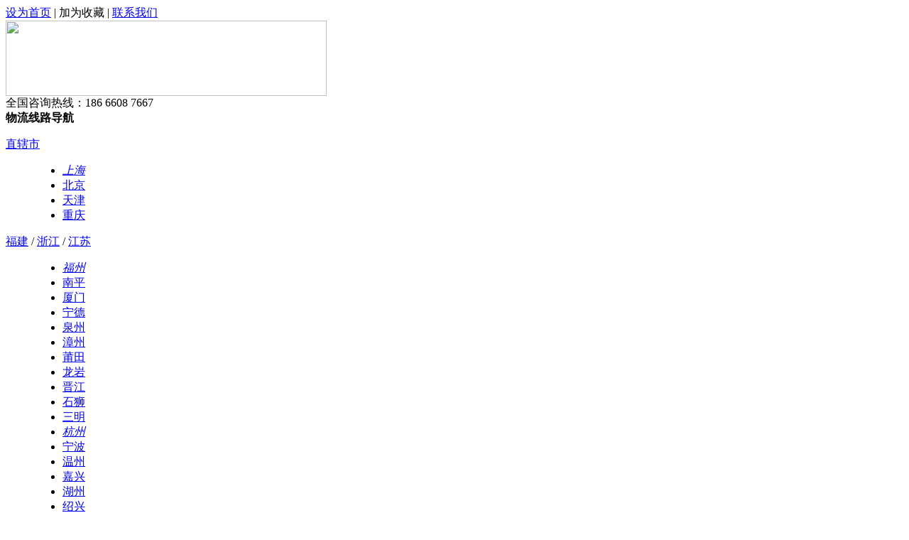

--- FILE ---
content_type: text/html; charset=utf-8
request_url: https://shj56.com/index.php?catid=162
body_size: 15188
content:
<!DOCTYPE html PUBLIC "-//W3C//DTD XHTML 1.0 Transitional//EN" "http://www.w3.org/TR/xhtml1/DTD/xhtml1-transitional.dtd">
<html xmlns="http://www.w3.org/1999/xhtml">
<head>
<title>淮南 - 安徽 - 物流线路导航 - 广州市顺佳物流有限公司</title>
<meta name="keywords" content="淮南 - 安徽 - 物流线路导航 - ,广州物流公司、广州物流、广州货运、广州货运公司、广州市物流、广州市货运、广州市物流公司、广州市货运公司、珠三角物流、珠三角货运、珠三角物流公司、珠三角货运公司、珠三角运输、珠三角运输公司、珠三角配送、广州物流公司官网、广州货物运输、广州货物运输公司、广州物流平台、广州货运平台、广州物流公司平台、广州货运公司平台、广州市物流电话、广州市物流公司电话、广州市货运电话、广州市货运公司电话、广州货运电话、广州物流公司电话、广州货运公司电话、广州物流价格、广州物流公司价格、广州货运价格、广州货运公司价格、广州物流品牌、广州物流公司品牌、广州货运品牌、广州货运公司品牌、广州市物流专线、广州市货运专线、广州市物流公司专线、广州市货运公司专线、广州物流平台、广州货运平台、广州物流专线、广州货运专线、广州物流公司专线、广州货运公司专线、广州市顺佳物流公司、广州物流货运公司、广州大件运输、珠三角物流货运公司、广东物流货运服务公司、广州物流货运公司专线、广州冷藏运输、广州仓储管理配送、国内运输公司、国际物流、广州铁路物流运输、公路货物运输、铁路物流货运公司、广州快运公司、广州空运物流货运公司、佛山物流公司、佛山货运公司、东莞物流公司、东莞货运公司、佛山物流货运公司、江门物流货运、肇庆物流货运、清远物流货运公司、从化物流货运公司、增城物流货运公司、番禺物流货运公司、南沙物流货运公司、黄埔物流货运、物流网络平台、广州物流货运市场网点、广州物流园区、广州危险品运输公司、广州特种物流运输、广州轿车托运、广州回程车运输、回程车调" />
<meta name="description" content="广州物流公司、广州物流、广州货运、广州货运公司、广州市物流、广州市货运、广州市物流公司、广州市货运公司、珠三角物流、珠三角货运、珠三角物流公司、珠三角货运公司、珠三角运输、珠三角运输公司、广州物流平台、广州货运平台、广州货运电话、广州物流公司电话、广州货运公司电话、广州物流价格、广州货运价格、广州物流品牌、广州货运品牌、、广州市货运公司专线、广州物流平台、广州货运平台、广州物流专线、广州顺佳物流公司、广州物流货运公司、广州大件运输、广州物流园区、广州危险品运输公司、广州特种物流运输、广州轿车托运、广州回程车运输、回程车调、广州物流货运市场网点、工程机械设备运输。车型齐全，4.2米、6.8米、7.6米、9.6米、13米、15米、17.5米各种平板、高栏、集装箱、全封闭、半封闭车。23米笼车运输，凹版工程机械运输专用车、超宽车，冷链运输车型、危险品运输车型。" />
<script type="text/JavaScript" src="/template/default/images/jquery-1.4.2.js"></script>
<script type="text/JavaScript" src="/template/default/images/slide.js"></script>
<link href="/template/default/images/lanrentuku.css" rel="stylesheet" type="text/css" />
<link href="/template/default/images/css.css" rel="stylesheet" type="text/css" />
<script src="/template/default/images/jquery.min.js-1.4.js"></script>
<LINK rel=stylesheet href="/template/default/images/home.css">
<SCRIPT src="/template/default/images/jquery-1.7.2.min.js"></SCRIPT>
<SCRIPT src="/template/default/images/jquery.SuperSlide.js"></SCRIPT>

<script type="text/javascript" language="javascript">
 
    //加入收藏
 
        function AddFavorite(sURL, sTitle) {
 
            sURL = encodeURI(sURL);
        try{  
 
            window.external.addFavorite(sURL, sTitle);  
 
        }catch(e) {  
 
            try{  
 
                window.sidebar.addPanel(sTitle, sURL, "");  
 
            }catch (e) {  
 
                alert("加入收藏失败，请使用Ctrl+D进行添加,或手动在浏览器里进行设置.");
 
            }  
 
        }
 
    }
 
    //设为首页
 
    function SetHome(url){
 
        if (document.all) {
 
            document.body.style.behavior='url(#default#homepage)';
 
               document.body.setHomePage(url);
 
        }else{
 
            alert("您好,您的浏览器不支持自动设置页面为首页功能,请您手动在浏览器里设置该页面为首页!");
 
        }
 

    }

</script>

</head>

<body>
<div class="head">
  <div class="head1"><a  onclick="SetHome(window.location)" href="javascript:void(0)" >设为首页</a> | <a onclick="AddFavorite(window.location,document.title)">加为收藏</a> | <a href="/index.php?catid=38">联系我们</a></div>
  <div class="head2">
    <div class="head2a"><a href="https://shj56.com/"><img src="/template/default/images/2.jpg" width="452" height="106" /></a></div>
    <div class="head2b">全国咨询热线：<span>186 6608 7667</span></div>
    <div class="clear"></div>
  </div>
  <div class="head3">
    <div class="head3a">
      <div class='nav_all'><b><i></i>物流线路导航</b>
        <div class='nav_all_box1'>
          <dl>
            <dt><a href="/index.php?catid=74">直辖市</a></dt>
            <dd>
              <ul>
              <li class='navbar_te'><a href="/index.php?catid=101" title="上海"> <em>上海</em></a></li> <li ><a href="/index.php?catid=102" title="北京"> <span>北京</span></a></li> <li ><a href="/index.php?catid=103" title="天津"> <span>天津</span></a></li> <li ><a href="/index.php?catid=104" title="重庆"> <span>重庆</span></a></li>              </ul>
            </dd>
          </dl>
          <dl>
            <dt><a href="/index.php?catid=75">福建</a> / <a href="/index.php?catid=76">浙江</a> / <a href="/index.php?catid=77">江苏</a></dt>
            <dd>
              <ul>
                 <li class='navbar_te'><a href="/index.php?catid=105" title="福州"> <em>福州</em></a></li> <li ><a href="/index.php?catid=106" title="南平"> <span>南平</span></a></li> <li ><a href="/index.php?catid=107" title="厦门"> <span>厦门</span></a></li> <li ><a href="/index.php?catid=108" title="宁德"> <span>宁德</span></a></li> <li ><a href="/index.php?catid=109" title="泉州"> <span>泉州</span></a></li> <li ><a href="/index.php?catid=110" title="漳州"> <span>漳州</span></a></li> <li ><a href="/index.php?catid=111" title="莆田"> <span>莆田</span></a></li> <li ><a href="/index.php?catid=112" title="龙岩"> <span>龙岩</span></a></li> <li ><a href="/index.php?catid=113" title="晋江"> <span>晋江</span></a></li> <li ><a href="/index.php?catid=114" title="石狮"> <span>石狮</span></a></li> <li ><a href="/index.php?catid=115" title="三明"> <span>三明</span></a></li> <li class='navbar_te'><a href="/index.php?catid=116" title="杭州"> <em>杭州</em></a></li> <li ><a href="/index.php?catid=117" title="宁波"> <span>宁波</span></a></li> <li ><a href="/index.php?catid=118" title="温州"> <span>温州</span></a></li> <li ><a href="/index.php?catid=119" title="嘉兴"> <span>嘉兴</span></a></li> <li ><a href="/index.php?catid=120" title="湖州"> <span>湖州</span></a></li> <li ><a href="/index.php?catid=121" title="绍兴"> <span>绍兴</span></a></li> <li ><a href="/index.php?catid=122" title="金华"> <span>金华</span></a></li> <li ><a href="/index.php?catid=123" title="衢州"> <span>衢州</span></a></li> <li ><a href="/index.php?catid=124" title="台州"> <span>台州</span></a></li> <li ><a href="/index.php?catid=125" title="义乌"> <span>义乌</span></a></li> <li ><a href="/index.php?catid=126" title="丽水"> <span>丽水</span></a></li> <li ><a href="/index.php?catid=127" title="舟山"> <span>舟山</span></a></li> <li class='navbar_te'><a href="/index.php?catid=128" title="南京"> <em>南京</em></a></li> <li ><a href="/index.php?catid=129" title="苏州"> <span>苏州</span></a></li> <li ><a href="/index.php?catid=130" title="无锡"> <span>无锡</span></a></li> <li ><a href="/index.php?catid=131" title="南通"> <span>南通</span></a></li> <li ><a href="/index.php?catid=132" title="泰州"> <span>泰州</span></a></li> <li ><a href="/index.php?catid=133" title="徐州"> <span>徐州</span></a></li> <li ><a href="/index.php?catid=134" title="淮安"> <span>淮安</span></a></li> <li ><a href="/index.php?catid=135" title="宿迁"> <span>宿迁</span></a></li> <li ><a href="/index.php?catid=136" title="连云港"> <span>连云港</span></a></li> <li ><a href="/index.php?catid=137" title="扬州"> <span>扬州</span></a></li> <li ><a href="/index.php?catid=138" title="常州"> <span>常州</span></a></li> <li ><a href="/index.php?catid=139" title="镇江"> <span>镇江</span></a></li> <li ><a href="/index.php?catid=140" title="盐城"> <span>盐城</span></a></li> <li ><a href="/index.php?catid=141" title="江阴"> <span>江阴</span></a></li>             
            
              </ul>
            </dd>
          </dl>
          <dl>
            <dt><a href="/index.php?catid=78">山东</a> / <a href="/index.php?catid=79">安徽</a> / <a href="/index.php?catid=80">江西</a></dt>
            <dd>
              <ul>
                 <li class='navbar_te'><a href="/index.php?catid=142" title="济南"> <em>济南</em></a></li> <li ><a href="/index.php?catid=143" title="潍坊"> <span>潍坊</span></a></li> <li ><a href="/index.php?catid=144" title="济宁"> <span>济宁</span></a></li> <li ><a href="/index.php?catid=145" title="德州"> <span>德州</span></a></li> <li ><a href="/index.php?catid=146" title="淄博"> <span>淄博</span></a></li> <li ><a href="/index.php?catid=147" title="青岛"> <span>青岛</span></a></li> <li ><a href="/index.php?catid=148" title="枣庄"> <span>枣庄</span></a></li> <li ><a href="/index.php?catid=149" title="东营"> <span>东营</span></a></li> <li ><a href="/index.php?catid=150" title="泰安"> <span>泰安</span></a></li> <li ><a href="/index.php?catid=151" title="威海"> <span>威海</span></a></li> <li ><a href="/index.php?catid=152" title="日照"> <span>日照</span></a></li> <li ><a href="/index.php?catid=153" title="滨州"> <span>滨州</span></a></li> <li ><a href="/index.php?catid=154" title="聊城"> <span>聊城</span></a></li> <li ><a href="/index.php?catid=155" title="临沂"> <span>临沂</span></a></li> <li ><a href="/index.php?catid=156" title="荷泽"> <span>荷泽</span></a></li> <li ><a href="/index.php?catid=157" title="莱芜"> <span>莱芜</span></a></li> <li ><a href="/index.php?catid=158" title="烟台"> <span>烟台</span></a></li> <li ><a href="/index.php?catid=159" title="蓬莱"> <span>蓬莱</span></a></li> <li class='navbar_te'><a href="/index.php?catid=160" title="合肥"> <em>合肥</em></a></li> <li ><a href="/index.php?catid=161" title="蚌埠"> <span>蚌埠</span></a></li> <li ><a href="/index.php?catid=162" title="淮南"> <span>淮南</span></a></li> <li ><a href="/index.php?catid=163" title="马鞍山"> <span>马鞍山</span></a></li> <li ><a href="/index.php?catid=164" title="安庆"> <span>安庆</span></a></li> <li ><a href="/index.php?catid=165" title="宿州"> <span>宿州</span></a></li> <li ><a href="/index.php?catid=166" title="亳州"> <span>亳州</span></a></li> <li ><a href="/index.php?catid=167" title="阜阳"> <span>阜阳</span></a></li> <li ><a href="/index.php?catid=168" title="黄山"> <span>黄山</span></a></li> <li ><a href="/index.php?catid=169" title="滁州"> <span>滁州</span></a></li> <li ><a href="/index.php?catid=170" title="淮北"> <span>淮北</span></a></li> <li ><a href="/index.php?catid=171" title="铜陵"> <span>铜陵</span></a></li> <li ><a href="/index.php?catid=172" title="六安"> <span>六安</span></a></li> <li ><a href="/index.php?catid=173" title="巢湖"> <span>巢湖</span></a></li> <li ><a href="/index.php?catid=174" title="宣城"> <span>宣城</span></a></li> <li ><a href="/index.php?catid=175" title="池州"> <span>池州</span></a></li> <li ><a href="/index.php?catid=176" title="芜湖"> <span>芜湖</span></a></li> <li class='navbar_te'><a href="/index.php?catid=177" title="南昌"> <em>南昌</em></a></li> <li ><a href="/index.php?catid=178" title="赣州"> <span>赣州</span></a></li> <li ><a href="/index.php?catid=179" title="九江"> <span>九江</span></a></li> <li ><a href="/index.php?catid=180" title="吉安"> <span>吉安</span></a></li> <li ><a href="/index.php?catid=181" title="萍乡"> <span>萍乡</span></a></li> <li ><a href="/index.php?catid=182" title="鹰潭"> <span>鹰潭</span></a></li> <li ><a href="/index.php?catid=183" title="新余"> <span>新余</span></a></li> <li ><a href="/index.php?catid=184" title="宜春"> <span>宜春</span></a></li> <li ><a href="/index.php?catid=185" title="上饶"> <span>上饶</span></a></li> <li ><a href="/index.php?catid=186" title="景德镇"> <span>景德镇</span></a></li> <li ><a href="/index.php?catid=187" title="抚州"> <span>抚州</span></a></li>             
            
              </ul>
            </dd>
          </dl>
          <dl>
            <dt><a href="/index.php?catid=81">云南</a> / <a href="/index.php?catid=82">西藏</a> / <a href="/index.php?catid=83">四川</a></dt>
            <dd>
              <ul>
                 <li class='navbar_te'><a href="/index.php?catid=188" title="昆明"> <em>昆明</em></a></li> <li ><a href="/index.php?catid=189" title="曲靖"> <span>曲靖</span></a></li> <li ><a href="/index.php?catid=190" title="玉溪"> <span>玉溪</span></a></li> <li ><a href="/index.php?catid=191" title="昭通"> <span>昭通</span></a></li> <li ><a href="/index.php?catid=192" title="思茅"> <span>思茅</span></a></li> <li ><a href="/index.php?catid=193" title="临沧"> <span>临沧</span></a></li> <li ><a href="/index.php?catid=194" title="保山"> <span>保山</span></a></li> <li ><a href="/index.php?catid=195" title="丽江"> <span>丽江</span></a></li> <li ><a href="/index.php?catid=196" title="文山"> <span>文山</span></a></li> <li ><a href="/index.php?catid=197" title="楚雄"> <span>楚雄</span></a></li> <li ><a href="/index.php?catid=198" title="大理"> <span>大理</span></a></li> <li ><a href="/index.php?catid=199" title="怒江"> <span>怒江</span></a></li> <li ><a href="/index.php?catid=200" title="德宏"> <span>德宏</span></a></li> <li ><a href="/index.php?catid=201" title="迪庆"> <span>迪庆</span></a></li> <li ><a href="/index.php?catid=202" title="西双版纳"> <span>西双版纳</span></a></li> <li ><a href="/index.php?catid=203" title="红河"> <span>红河</span></a></li> <li class='navbar_te'><a href="/index.php?catid=204" title="拉萨"> <em>拉萨</em></a></li> <li ><a href="/index.php?catid=205" title="那曲"> <span>那曲</span></a></li> <li ><a href="/index.php?catid=206" title="昌都"> <span>昌都</span></a></li> <li ><a href="/index.php?catid=207" title="山南"> <span>山南</span></a></li> <li ><a href="/index.php?catid=208" title="林芝"> <span>林芝</span></a></li> <li ><a href="/index.php?catid=209" title="阿里"> <span>阿里</span></a></li> <li ><a href="/index.php?catid=210" title="日喀则"> <span>日喀则</span></a></li> <li class='navbar_te'><a href="/index.php?catid=57" title="成都"> <em>成都</em></a></li> <li ><a href="/index.php?catid=211" title="成都"> <span>成都</span></a></li> <li ><a href="/index.php?catid=212" title="广元"> <span>广元</span></a></li> <li ><a href="/index.php?catid=213" title="锦阳"> <span>锦阳</span></a></li> <li ><a href="/index.php?catid=214" title="德阳"> <span>德阳</span></a></li> <li ><a href="/index.php?catid=215" title="南充"> <span>南充</span></a></li> <li ><a href="/index.php?catid=216" title="广安"> <span>广安</span></a></li> <li ><a href="/index.php?catid=217" title="遂宁"> <span>遂宁</span></a></li> <li ><a href="/index.php?catid=218" title="内江"> <span>内江</span></a></li> <li ><a href="/index.php?catid=219" title="乐山"> <span>乐山</span></a></li> <li ><a href="/index.php?catid=220" title="自贡"> <span>自贡</span></a></li> <li ><a href="/index.php?catid=221" title="泸州"> <span>泸州</span></a></li> <li ><a href="/index.php?catid=222" title="宜宾"> <span>宜宾</span></a></li> <li ><a href="/index.php?catid=223" title="攀枝花"> <span>攀枝花</span></a></li> <li ><a href="/index.php?catid=224" title="巴中"> <span>巴中</span></a></li> <li ><a href="/index.php?catid=225" title="达州"> <span>达州</span></a></li> <li ><a href="/index.php?catid=226" title="资阳"> <span>资阳</span></a></li> <li ><a href="/index.php?catid=227" title="眉山"> <span>眉山</span></a></li> <li ><a href="/index.php?catid=228" title="雅安"> <span>雅安</span></a></li> <li ><a href="/index.php?catid=229" title="阿坝"> <span>阿坝</span></a></li> <li ><a href="/index.php?catid=230" title="甘孜"> <span>甘孜</span></a></li> <li ><a href="/index.php?catid=231" title="凉山"> <span>凉山</span></a></li>             
            
              </ul>
            </dd>
          </dl>
          <dl>
            <dt><a href="/index.php?catid=84">贵州</a> / <a href="/index.php?catid=85">陕西</a> / <a href="/index.php?catid=86">甘肃</a></dt>
            <dd>
              <ul>
                 <li class='navbar_te'><a href="/index.php?catid=232" title="贵阳"> <em>贵阳</em></a></li> <li ><a href="/index.php?catid=233" title="六盘水"> <span>六盘水</span></a></li> <li ><a href="/index.php?catid=234" title="遵义"> <span>遵义</span></a></li> <li ><a href="/index.php?catid=235" title="铜仁"> <span>铜仁</span></a></li> <li ><a href="/index.php?catid=236" title="毕节"> <span>毕节</span></a></li> <li ><a href="/index.php?catid=237" title="安顺"> <span>安顺</span></a></li> <li ><a href="/index.php?catid=238" title="兴义"> <span>兴义</span></a></li> <li ><a href="/index.php?catid=239" title="凯里"> <span>凯里</span></a></li> <li ><a href="/index.php?catid=240" title="都匀"> <span>都匀</span></a></li> <li ><a href="/index.php?catid=241" title="福泉"> <span>福泉</span></a></li> <li class='navbar_te'><a href="/index.php?catid=242" title="西安"> <em>西安</em></a></li> <li ><a href="/index.php?catid=243" title="延安"> <span>延安</span></a></li> <li ><a href="/index.php?catid=244" title="铜川"> <span>铜川</span></a></li> <li ><a href="/index.php?catid=245" title="渭南"> <span>渭南</span></a></li> <li ><a href="/index.php?catid=246" title="咸阳"> <span>咸阳</span></a></li> <li ><a href="/index.php?catid=247" title="宝鸡"> <span>宝鸡</span></a></li> <li ><a href="/index.php?catid=248" title="汉中"> <span>汉中</span></a></li> <li ><a href="/index.php?catid=249" title="榆林"> <span>榆林</span></a></li> <li ><a href="/index.php?catid=250" title="安康"> <span>安康</span></a></li> <li ><a href="/index.php?catid=251" title="商洛"> <span>商洛</span></a></li> <li class='navbar_te'><a href="/index.php?catid=252" title="兰州"> <em>兰州</em></a></li> <li ><a href="/index.php?catid=253" title="金昌"> <span>金昌</span></a></li> <li ><a href="/index.php?catid=254" title="白银"> <span>白银</span></a></li> <li ><a href="/index.php?catid=255" title="天水"> <span>天水</span></a></li> <li ><a href="/index.php?catid=256" title="嘉峪关"> <span>嘉峪关</span></a></li> <li ><a href="/index.php?catid=257" title="武威"> <span>武威</span></a></li> <li ><a href="/index.php?catid=258" title="定西"> <span>定西</span></a></li> <li ><a href="/index.php?catid=259" title="平凉"> <span>平凉</span></a></li> <li ><a href="/index.php?catid=260" title="庆阳"> <span>庆阳</span></a></li> <li ><a href="/index.php?catid=261" title="陇南"> <span>陇南</span></a></li> <li ><a href="/index.php?catid=262" title="张掖"> <span>张掖</span></a></li> <li ><a href="/index.php?catid=263" title="酒泉"> <span>酒泉</span></a></li> <li ><a href="/index.php?catid=264" title="甘南"> <span>甘南</span></a></li> <li ><a href="/index.php?catid=265" title="临夏"> <span>临夏</span></a></li>             
            
              </ul>
            </dd>
          </dl>
          <dl>
            <dt><a href="/index.php?catid=87">宁夏</a> / <a href="/index.php?catid=88">青海</a> / <a href="/index.php?catid=89">新疆</a></dt>
            <dd>
              <ul>
                 <li class='navbar_te'><a href="/index.php?catid=266" title="银川"> <em>银川</em></a></li> <li ><a href="/index.php?catid=267" title="固原"> <span>固原</span></a></li> <li ><a href="/index.php?catid=268" title="中卫"> <span>中卫</span></a></li> <li ><a href="/index.php?catid=269" title="吴忠"> <span>吴忠</span></a></li> <li ><a href="/index.php?catid=270" title="石嘴山"> <span>石嘴山</span></a></li> <li class='navbar_te'><a href="/index.php?catid=271" title="西宁"> <em>西宁</em></a></li> <li ><a href="/index.php?catid=272" title="海东"> <span>海东</span></a></li> <li ><a href="/index.php?catid=273" title="海北"> <span>海北</span></a></li> <li ><a href="/index.php?catid=274" title="海南"> <span>海南</span></a></li> <li ><a href="/index.php?catid=275" title="海西"> <span>海西</span></a></li> <li ><a href="/index.php?catid=276" title="黄南"> <span>黄南</span></a></li> <li ><a href="/index.php?catid=277" title="果洛"> <span>果洛</span></a></li> <li ><a href="/index.php?catid=278" title="玉树"> <span>玉树</span></a></li> <li ><a href="/index.php?catid=279" title="德令哈"> <span>德令哈</span></a></li> <li class='navbar_te'><a href="/index.php?catid=280" title="乌鲁木齐"> <em>乌鲁木齐</em></a></li> <li ><a href="/index.php?catid=281" title="喀什"> <span>喀什</span></a></li> <li ><a href="/index.php?catid=282" title="吐鲁番"> <span>吐鲁番</span></a></li> <li ><a href="/index.php?catid=283" title="和田"> <span>和田</span></a></li> <li ><a href="/index.php?catid=284" title="克拉玛依"> <span>克拉玛依</span></a></li> <li ><a href="/index.php?catid=285" title="塔城"> <span>塔城</span></a></li> <li ><a href="/index.php?catid=286" title="哈密"> <span>哈密</span></a></li> <li ><a href="/index.php?catid=287" title="阿克苏"> <span>阿克苏</span></a></li> <li ><a href="/index.php?catid=288" title="昌吉"> <span>昌吉</span></a></li> <li ><a href="/index.php?catid=289" title="伊犁"> <span>伊犁</span></a></li> <li ><a href="/index.php?catid=290" title="阿勒泰"> <span>阿勒泰</span></a></li>             
            
              </ul>
            </dd>
          </dl>
          <dl>
            <dt><a href="/index.php?catid=90">吉林</a> / <a href="/index.php?catid=91">黑龙江</a> / <a href="/index.php?catid=92">辽宁</a></dt>
            <dd>
              <ul>
                 <li class='navbar_te'><a href="/index.php?catid=291" title="长春"> <em>长春</em></a></li> <li ><a href="/index.php?catid=292" title="吉林市"> <span>吉林市</span></a></li> <li ><a href="/index.php?catid=293" title="四平"> <span>四平</span></a></li> <li ><a href="/index.php?catid=294" title="辽源"> <span>辽源</span></a></li> <li ><a href="/index.php?catid=295" title="通化"> <span>通化</span></a></li> <li ><a href="/index.php?catid=296" title="白山"> <span>白山</span></a></li> <li ><a href="/index.php?catid=297" title="松原"> <span>松原</span></a></li> <li ><a href="/index.php?catid=298" title="白城"> <span>白城</span></a></li> <li ><a href="/index.php?catid=299" title="延边"> <span>延边</span></a></li> <li class='navbar_te'><a href="/index.php?catid=300" title="哈尔滨"> <em>哈尔滨</em></a></li> <li ><a href="/index.php?catid=301" title="齐齐哈尔"> <span>齐齐哈尔</span></a></li> <li ><a href="/index.php?catid=302" title="鹤岗"> <span>鹤岗</span></a></li> <li ><a href="/index.php?catid=303" title="双鸭山"> <span>双鸭山</span></a></li> <li ><a href="/index.php?catid=304" title="鸡西"> <span>鸡西</span></a></li> <li ><a href="/index.php?catid=305" title="大庆"> <span>大庆</span></a></li> <li ><a href="/index.php?catid=306" title="佳木斯"> <span>佳木斯</span></a></li> <li ><a href="/index.php?catid=307" title="黑河"> <span>黑河</span></a></li> <li ><a href="/index.php?catid=308" title="绥化"> <span>绥化</span></a></li> <li ><a href="/index.php?catid=309" title="七台河"> <span>七台河</span></a></li> <li ><a href="/index.php?catid=310" title="伊春"> <span>伊春</span></a></li> <li ><a href="/index.php?catid=311" title="牡丹江"> <span>牡丹江</span></a></li> <li ><a href="/index.php?catid=312" title="大兴安岭"> <span>大兴安岭</span></a></li> <li class='navbar_te'><a href="/index.php?catid=313" title="沈阳"> <em>沈阳</em></a></li> <li ><a href="/index.php?catid=314" title="大连"> <span>大连</span></a></li> <li ><a href="/index.php?catid=315" title="鞍山"> <span>鞍山</span></a></li> <li ><a href="/index.php?catid=316" title="抚顺"> <span>抚顺</span></a></li> <li ><a href="/index.php?catid=317" title="本溪"> <span>本溪</span></a></li> <li ><a href="/index.php?catid=318" title="丹东"> <span>丹东</span></a></li> <li ><a href="/index.php?catid=319" title="锦州"> <span>锦州</span></a></li> <li ><a href="/index.php?catid=320" title="葫芦岛"> <span>葫芦岛</span></a></li> <li ><a href="/index.php?catid=321" title="营口"> <span>营口</span></a></li> <li ><a href="/index.php?catid=322" title="盘锦"> <span>盘锦</span></a></li> <li ><a href="/index.php?catid=323" title="阜新"> <span>阜新</span></a></li> <li ><a href="/index.php?catid=324" title="辽阳"> <span>辽阳</span></a></li> <li ><a href="/index.php?catid=325" title="铁岭"> <span>铁岭</span></a></li> <li ><a href="/index.php?catid=326" title="朝阳"> <span>朝阳</span></a></li>             
            
              </ul>
            </dd>
          </dl>
		  
		  <dl  class='last'>
            <dt><a href="/index.php?catid=327">河北</a> / <a href="/index.php?catid=93">山西</a> / <a href="/index.php?catid=94">内蒙古</a></dt>
            <dd>
              <ul>
                 <li class='navbar_te'><a href="/index.php?catid=350" title="呼和浩特"> <em>呼和浩特</em></a></li> <li ><a href="/index.php?catid=351" title="包头"> <span>包头</span></a></li> <li ><a href="/index.php?catid=352" title="乌海"> <span>乌海</span></a></li> <li ><a href="/index.php?catid=353" title="赤峰"> <span>赤峰</span></a></li> <li ><a href="/index.php?catid=354" title="乌兰察布"> <span>乌兰察布</span></a></li> <li ><a href="/index.php?catid=355" title="锡林郭勒"> <span>锡林郭勒</span></a></li> <li ><a href="/index.php?catid=356" title="巴彦淖尔"> <span>巴彦淖尔</span></a></li> <li ><a href="/index.php?catid=357" title="阿拉善"> <span>阿拉善</span></a></li> <li ><a href="/index.php?catid=358" title="兴安盟"> <span>兴安盟</span></a></li> <li ><a href="/index.php?catid=359" title="通辽"> <span>通辽</span></a></li> <li ><a href="/index.php?catid=360" title="呼伦贝尔"> <span>呼伦贝尔</span></a></li> <li ><a href="/index.php?catid=361" title="鄂尔多斯"> <span>鄂尔多斯</span></a></li> <li class='navbar_te'><a href="/index.php?catid=339" title="太原"> <em>太原</em></a></li> <li ><a href="/index.php?catid=340" title="忻州"> <span>忻州</span></a></li> <li ><a href="/index.php?catid=341" title="大同"> <span>大同</span></a></li> <li ><a href="/index.php?catid=342" title="阳泉"> <span>阳泉</span></a></li> <li ><a href="/index.php?catid=343" title="长治"> <span>长治</span></a></li> <li ><a href="/index.php?catid=344" title="晋城"> <span>晋城</span></a></li> <li ><a href="/index.php?catid=345" title="临汾"> <span>临汾</span></a></li> <li ><a href="/index.php?catid=346" title="运城"> <span>运城</span></a></li> <li ><a href="/index.php?catid=347" title="吕梁"> <span>吕梁</span></a></li> <li ><a href="/index.php?catid=348" title="晋中"> <span>晋中</span></a></li> <li ><a href="/index.php?catid=349" title="朔州"> <span>朔州</span></a></li> <li class='navbar_te'><a href="/index.php?catid=328" title="石家庄"> <em>石家庄</em></a></li> <li ><a href="/index.php?catid=329" title="邯郸"> <span>邯郸</span></a></li> <li ><a href="/index.php?catid=330" title="邢台"> <span>邢台</span></a></li> <li ><a href="/index.php?catid=331" title="保定"> <span>保定</span></a></li> <li ><a href="/index.php?catid=332" title="张家口"> <span>张家口</span></a></li> <li ><a href="/index.php?catid=333" title="承德"> <span>承德</span></a></li> <li ><a href="/index.php?catid=334" title="唐山"> <span>唐山</span></a></li> <li ><a href="/index.php?catid=335" title="秦皇岛"> <span>秦皇岛</span></a></li> <li ><a href="/index.php?catid=336" title="沧州"> <span>沧州</span></a></li> <li ><a href="/index.php?catid=337" title="廊坊"> <span>廊坊</span></a></li> <li ><a href="/index.php?catid=338" title="衡水"> <span>衡水</span></a></li>             
            
              </ul>
            </dd>
          </dl>
          
          <dl  class='last'>
            <dt><a href="/index.php?catid=95">河南</a> / <a href="/index.php?catid=96">湖南</a> / <a href="/index.php?catid=97">湖北</a></dt>
            <dd>
              <ul>
                 <li class='navbar_te'><a href="/index.php?catid=362" title="郑州"> <em>郑州</em></a></li> <li ><a href="/index.php?catid=363" title="开封"> <span>开封</span></a></li> <li ><a href="/index.php?catid=364" title="洛阳"> <span>洛阳</span></a></li> <li ><a href="/index.php?catid=365" title="平顶山"> <span>平顶山</span></a></li> <li ><a href="/index.php?catid=366" title="焦作"> <span>焦作</span></a></li> <li ><a href="/index.php?catid=367" title="新乡"> <span>新乡</span></a></li> <li ><a href="/index.php?catid=368" title="安阳"> <span>安阳</span></a></li> <li ><a href="/index.php?catid=369" title="濮阳"> <span>濮阳</span></a></li> <li ><a href="/index.php?catid=370" title="许昌"> <span>许昌</span></a></li> <li ><a href="/index.php?catid=371" title="漯河"> <span>漯河</span></a></li> <li ><a href="/index.php?catid=372" title="三门峡"> <span>三门峡</span></a></li> <li ><a href="/index.php?catid=373" title="驻马店"> <span>驻马店</span></a></li> <li ><a href="/index.php?catid=374" title="商丘"> <span>商丘</span></a></li> <li ><a href="/index.php?catid=375" title="周口"> <span>周口</span></a></li> <li ><a href="/index.php?catid=376" title="南阳"> <span>南阳</span></a></li> <li ><a href="/index.php?catid=377" title="信阳"> <span>信阳</span></a></li> <li class='navbar_te'><a href="/index.php?catid=378" title="长沙"> <em>长沙</em></a></li> <li ><a href="/index.php?catid=379" title="株洲"> <span>株洲</span></a></li> <li ><a href="/index.php?catid=380" title="衡阳"> <span>衡阳</span></a></li> <li ><a href="/index.php?catid=381" title="邵阳"> <span>邵阳</span></a></li> <li ><a href="/index.php?catid=382" title="岳阳"> <span>岳阳</span></a></li> <li ><a href="/index.php?catid=383" title="常德"> <span>常德</span></a></li> <li ><a href="/index.php?catid=384" title="郴州"> <span>郴州</span></a></li> <li ><a href="/index.php?catid=385" title="益阳"> <span>益阳</span></a></li> <li ><a href="/index.php?catid=386" title="永州"> <span>永州</span></a></li> <li ><a href="/index.php?catid=387" title="怀化"> <span>怀化</span></a></li> <li ><a href="/index.php?catid=388" title="娄底"> <span>娄底</span></a></li> <li ><a href="/index.php?catid=389" title="吉首"> <span>吉首</span></a></li> <li ><a href="/index.php?catid=390" title="湘潭"> <span>湘潭</span></a></li> <li ><a href="/index.php?catid=391" title="张家界"> <span>张家界</span></a></li> <li class='navbar_te'><a href="/index.php?catid=392" title="武汉"> <em>武汉</em></a></li> <li ><a href="/index.php?catid=393" title="黄石"> <span>黄石</span></a></li> <li ><a href="/index.php?catid=394" title="襄阳"> <span>襄阳</span></a></li> <li ><a href="/index.php?catid=395" title="十堰"> <span>十堰</span></a></li> <li ><a href="/index.php?catid=396" title="荆州"> <span>荆州</span></a></li> <li ><a href="/index.php?catid=397" title="宜昌"> <span>宜昌</span></a></li> <li ><a href="/index.php?catid=398" title="荆门"> <span>荆门</span></a></li> <li ><a href="/index.php?catid=399" title="鄂州"> <span>鄂州</span></a></li> <li ><a href="/index.php?catid=400" title="孝感"> <span>孝感</span></a></li> <li ><a href="/index.php?catid=401" title="黄冈"> <span>黄冈</span></a></li> <li ><a href="/index.php?catid=402" title="随州"> <span>随州</span></a></li> <li ><a href="/index.php?catid=403" title="咸宁"> <span>咸宁</span></a></li> <li ><a href="/index.php?catid=404" title="恩施"> <span>恩施</span></a></li> <li ><a href="/index.php?catid=405" title="仙桃"> <span>仙桃</span></a></li> <li ><a href="/index.php?catid=406" title="天门"> <span>天门</span></a></li>             
            
              </ul>
            </dd>
          </dl>
          <dl  class='last'>
            <dt><a href="/index.php?catid=98">广西</a> / <a href="/index.php?catid=99">海南</a> / <a href="/index.php?catid=100">广东</a></dt>
            <dd>
              <ul>
                 <li class='navbar_te'><a href="/index.php?catid=415" title="南宁"> <em>南宁</em></a></li> <li ><a href="/index.php?catid=416" title="桂林"> <span>桂林</span></a></li> <li ><a href="/index.php?catid=417" title="崇左"> <span>崇左</span></a></li> <li ><a href="/index.php?catid=418" title="来宾"> <span>来宾</span></a></li> <li ><a href="/index.php?catid=419" title="柳州"> <span>柳州</span></a></li> <li ><a href="/index.php?catid=420" title="梧州"> <span>梧州</span></a></li> <li ><a href="/index.php?catid=421" title="北海"> <span>北海</span></a></li> <li ><a href="/index.php?catid=422" title="防城港"> <span>防城港</span></a></li> <li ><a href="/index.php?catid=423" title="钦州"> <span>钦州</span></a></li> <li ><a href="/index.php?catid=424" title="贵港"> <span>贵港</span></a></li> <li ><a href="/index.php?catid=425" title="玉林"> <span>玉林</span></a></li> <li ><a href="/index.php?catid=426" title="百色"> <span>百色</span></a></li> <li ><a href="/index.php?catid=427" title="河池"> <span>河池</span></a></li> <li class='navbar_te'><a href="/index.php?catid=407" title="海口"> <em>海口</em></a></li> <li ><a href="/index.php?catid=408" title="三亚"> <span>三亚</span></a></li> <li ><a href="/index.php?catid=409" title="东方"> <span>东方</span></a></li> <li ><a href="/index.php?catid=410" title="文昌"> <span>文昌</span></a></li> <li ><a href="/index.php?catid=411" title="琼海"> <span>琼海</span></a></li> <li ><a href="/index.php?catid=412" title="万宁"> <span>万宁</span></a></li> <li ><a href="/index.php?catid=413" title="五指山"> <span>五指山</span></a></li> <li ><a href="/index.php?catid=414" title="儋州"> <span>儋州</span></a></li> <li class='navbar_te'><a href="/index.php?catid=428" title="广州"> <em>广州</em></a></li> <li ><a href="/index.php?catid=429" title="韶关"> <span>韶关</span></a></li> <li ><a href="/index.php?catid=430" title="珠海"> <span>珠海</span></a></li> <li ><a href="/index.php?catid=431" title="汕头"> <span>汕头</span></a></li> <li ><a href="/index.php?catid=432" title="河源"> <span>河源</span></a></li> <li ><a href="/index.php?catid=433" title="梅州"> <span>梅州</span></a></li> <li ><a href="/index.php?catid=434" title="汕尾"> <span>汕尾</span></a></li> <li ><a href="/index.php?catid=435" title="中山"> <span>中山</span></a></li> <li ><a href="/index.php?catid=436" title="江门"> <span>江门</span></a></li> <li ><a href="/index.php?catid=437" title="佛山"> <span>佛山</span></a></li> <li ><a href="/index.php?catid=438" title="阳江"> <span>阳江</span></a></li> <li ><a href="/index.php?catid=439" title="湛江"> <span>湛江</span></a></li> <li ><a href="/index.php?catid=440" title="茂名"> <span>茂名</span></a></li> <li ><a href="/index.php?catid=441" title="肇庆"> <span>肇庆</span></a></li> <li ><a href="/index.php?catid=442" title="惠州"> <span>惠州</span></a></li> <li ><a href="/index.php?catid=443" title="潮州"> <span>潮州</span></a></li> <li ><a href="/index.php?catid=444" title="揭阳"> <span>揭阳</span></a></li> <li ><a href="/index.php?catid=445" title="云浮"> <span>云浮</span></a></li> <li ><a href="/index.php?catid=446" title="深圳"> <span>深圳</span></a></li>             
            
              </ul>
            </dd>
          </dl>
        </div>
      </div>
      <script type="text/javascript"> 

$('.smooth').hide();

$(window).scroll(function() {

        if ($(this).scrollTop() > 100) {

            $('.smooth').fadeIn(600);

        } else {

            $('.smooth').hide();

        }

    });



$(".smooth").click(function(){ 

    var href = $(this).attr("href"); 

    var pos = $(href).offset().top; 

    $("html,body").animate({scrollTop: pos}, 900);  

    return false; 

}); 



$(".conten_text img").each(function(e){

        var w = $(this).width();

        if( w >= 618){

            $(this).width(618);

        }

    });



$(".nav_all").hover(function(){

	$(this).find(".nav_all_box1").show()

         $(this).addClass("nav_all_on");

}, function(){

	$(this).find(".nav_all_box1").hide()

         $(this).removeClass("nav_all_on");

});





$(".nav_all_box1 dl").hover(function(){

	$(this).find("dd").show()

         $(this).addClass("nav_all_box1_on");

}, function(){

	$(this).find("dd").hide()

         $(this).removeClass("nav_all_box1_on");

});



$(".nav_center dl").click(function() {

$(this).toggleClass("nav_center_on").find("dd").slideToggle();

$(this).siblings().removeClass("nav_center_on").find("dd").slideUp();

});







$(".more").click(function(){

    $(".more-box").slideToggle("slow");

	$(this).toggleClass("more-on");

	return false;

    });



$('.menu li a').hover(function() {

$(this).stop().animate({'padding-left':'20px'}, 90);

},

function() {

$(this).stop().animate({'padding-left':'15px'}, 600);

});





$('.content_list dl').hover(function() {

$(this).find("dt img").stop().animate({'padding-left':'5%'}, 90);

},

function() {

$(this).find("dt img").stop().animate({'padding-left':'0'}, 600);

});





$("table tr").mouseover(function(){ 

$(this).addClass("table_over");}).mouseout(function(){ 

$(this).removeClass("table_over");})

$("table tr:even").addClass("table_on");



</script></div>
    <div class="head3b">
      <div id="menu">
        <ul id="nav">
          <li class="mainlevel" id="mainlevel_01"><a href="https://shj56.com/">网站首页</a></li>
         <li class="mainlevel" id="mainlevel_02"><a href="index.php?catid=8">关于顺佳</a> 
            <ul id="sub_02" class="mainlevel1">
              <li><a href="/index.php?catid=8">公司简介</a></li><li><a href="/index.php?catid=9">公司资质</a></li><li><a href="/index.php?catid=10">企业文化</a></li><li><a href="/index.php?catid=11">服务宗旨</a></li><li><a href="/index.php?catid=12">组织机构</a></li><li><a href="/index.php?catid=13">人才引进</a></li>            </ul>          </li> <li class="mainlevel" id="mainlevel_03"><a href="/index.php?catid=2">业务范围</a> 
            <ul id="sub_03" class="mainlevel1">
              <li><a href="/index.php?catid=14">公   路</a></li><li><a href="/index.php?catid=15">铁   路</a></li><li><a href="/index.php?catid=16">海   运</a></li><li><a href="/index.php?catid=17">空   运</a></li><li><a href="/index.php?catid=18">仓储配送</a></li><li><a href="/index.php?catid=19">特种运输</a></li>            </ul>          </li> <li class="mainlevel" id="mainlevel_04"><a href="/index.php?catid=3">运力展示</a> 
            <ul id="sub_04" class="mainlevel1">
              <li><a href="/index.php?catid=20">小型货运车</a></li><li><a href="/index.php?catid=21">中型货运车</a></li><li><a href="/index.php?catid=22">大型货运车</a></li><li><a href="/index.php?catid=23">铁路货柜</a></li><li><a href="/index.php?catid=24">海运货柜</a></li><li><a href="/index.php?catid=25">空运快运</a></li>            </ul>          </li> <li class="mainlevel" id="mainlevel_05"><a href="/index.php?catid=4">案例展示</a> 
            <ul id="sub_05" class="mainlevel1">
              <li><a href="/index.php?catid=26">城市配送</a></li><li><a href="/index.php?catid=27">整车零担</a></li><li><a href="/index.php?catid=28">物流专线</a></li><li><a href="/index.php?catid=29">省内运输</a></li><li><a href="/index.php?catid=30">长途运输</a></li><li><a href="/index.php?catid=31">国际物流</a></li>            </ul>          </li> <li class="mainlevel" id="mainlevel_06"><a href="/index.php?catid=5">行业资讯</a> 
            <ul id="sub_06" class="mainlevel1">
              <li><a href="/index.php?catid=32">公司新闻</a></li><li><a href="/index.php?catid=33">物流资讯</a></li><li><a href="/index.php?catid=34">仓储资讯</a></li><li><a href="/index.php?catid=35">安全资讯</a></li><li><a href="/index.php?catid=36">下载中心</a></li><li><a href="/index.php?catid=37">公司承诺</a></li>            </ul>          </li> <li class="mainlevel" id="mainlevel_07"><a href="index.php?catid=38">联系方式</a> 
            <ul id="sub_07" class="mainlevel1">
              <li><a href="/index.php?catid=38">联系方式</a></li>            </ul>          </li> <li class="mainlevel" id="mainlevel_08"><a href="/index.php?catid=7">在线留言</a> 
            <ul id="sub_08" class="mainlevel1">
              <li><a href="/index.php?catid=39">在线留言</a></li>            </ul>          </li>         
        </ul>
      </div>
    </div>
    <div class="clear"></div>
  </div>
</div>
<DIV id=fullSlide class=banner>
  <DIV class=bd>
    <UL>
      <LI style="BACKGROUND: url(/data/upload/image/201804/83295d77cde5c02bd8d4a89cca7c17f8.jpg) no-repeat center top"><A href="#" target=_blank></A></LI><LI style="BACKGROUND: url(/data/upload/image/201804/9848e4897feb26c5b1bef7468755c16c.jpg) no-repeat center top"><A href="#" target=_blank></A></LI><LI style="BACKGROUND: url(/data/upload/image/201804/2703f7b32648569514131d4db4f07e31.jpg) no-repeat center top"><A href="#" target=_blank></A></LI><LI style="BACKGROUND: url(/data/upload/image/201804/dc9f038acfbb2c1db19a0e4b0066e5c9.jpg) no-repeat center top"><A href="#" target=_blank></A></LI>     
    </UL>
  </DIV>
  <DIV class=hd>
    <UL>
    </UL>
  </DIV>
</DIV>
<SCRIPT>
      jQuery("#fullSlide").slide({
        titCell: ".hd ul",
        mainCell: ".bd ul",
        effect: "fold",
        autoPlay: true,
        autoPage: true,
        trigger: "mouseover"
      });
    </SCRIPT> 
<!--头部结束-->
<div class="center2">
  <div class="center2a">
    <div class="cen1a">
      <div class="center2a1a1" style=" color:#fff;  background-color:#6ac0f1; padding-left:10px;">wuliu物流线路导航</div>
      <div class="cen1a1">
        <ul>
          <li><a href="/index.php?catid=74">直辖市</a></li>  <li><a href="/index.php?catid=75">福建</a></li>  <li><a href="/index.php?catid=76">浙江</a></li>  <li><a href="/index.php?catid=77">江苏</a></li>  <li><a href="/index.php?catid=78">山东</a></li>  <li><a href="/index.php?catid=79">安徽</a></li>  <li><a href="/index.php?catid=80">江西</a></li>  <li><a href="/index.php?catid=81">云南</a></li>  <li><a href="/index.php?catid=82">西藏</a></li>  <li><a href="/index.php?catid=83">四川</a></li>  <li><a href="/index.php?catid=84">贵州</a></li>  <li><a href="/index.php?catid=85">陕西</a></li>  <li><a href="/index.php?catid=86">甘肃</a></li>  <li><a href="/index.php?catid=87">宁夏</a></li>  <li><a href="/index.php?catid=88">青海</a></li>  <li><a href="/index.php?catid=89">新疆</a></li>  <li><a href="/index.php?catid=90">吉林</a></li>  <li><a href="/index.php?catid=91">黑龙江</a></li>  <li><a href="/index.php?catid=92">辽宁</a></li>  <li><a href="/index.php?catid=327">河北</a></li>  <li><a href="/index.php?catid=93">山西</a></li>  <li><a href="/index.php?catid=94">内蒙古</a></li>  <li><a href="/index.php?catid=95">河南</a></li>  <li><a href="/index.php?catid=96">湖南</a></li>  <li><a href="/index.php?catid=97">湖北</a></li>  <li><a href="/index.php?catid=98">广西</a></li>  <li><a href="/index.php?catid=99">海南</a></li>  <li><a href="/index.php?catid=100">广东</a></li>        </ul>
      </div>
      <div class="center2a1a1" style=" color:#fff;  background-color:#6ac0f1; padding-left:10px; margin-top:15px;">CONTACT  联系我们</div>
      <div class="cen1a2"> <p>
	<span style="color:#FF9900;background-color:#FFFFFF;font-size:14px;"><span style="font-size:14px;background-color:#FFFFFF;color:#009900;"><strong><span style="color:#64451D;"><br />
</span></strong></span></span> 
</p>
<p>
	<span style="color:#FF9900;background-color:#FFFFFF;font-size:14px;"><span style="font-size:14px;background-color:#FFFFFF;color:#009900;"><strong><span style="color:#64451D;"><strong>服</strong></span><span style="color:#64451D;"><strong>务热线：</strong></span></strong></span><span style="background-color:#FFFFFF;color:#64451D;"><strong>186 6608 7667</strong></span></span> 
</p>
<p>
	<span style="color:#FF9900;background-color:#FFFFFF;font-size:14px;"><strong><span style="font-size:14px;color:#64451D;"><br />
</span></strong></span> 
</p>
<p>
	<span style="color:#FF9900;background-color:#FFFFFF;font-size:14px;"><strong><span style="font-size:14px;color:#64451D;">联系电话</span></strong><strong><span style="color:#64451D;">：</span></strong><span style="color:#64451D;"><span style="color:#64451D;"><strong>020-87202002</strong></span><span style="background-color:#FFE500;"></span></span></span> 
</p>
<p>
	<span style="color:#FF9900;background-color:#FFFFFF;font-size:14px;"><strong><span style="font-size:14px;color:#64451D;"><br />
</span></strong></span> 
</p>
<p>
	<span style="color:#FF9900;background-color:#FFFFFF;font-size:14px;"><strong><span style="font-size:14px;color:#64451D;"><strong>手机号码</strong></span><span style="font-size:16px;color:#64451D;"><span style="color:#64451D;"><strong>：</strong></span></span></strong><span style="font-size:16px;color:#4C33E5;"></span><span style="font-size:16px;"><span style="color:#4C33E5;"></span><span style="font-size:14px;color:#64451D;"><strong>131 1220 7398</strong></span></span></span> 
</p>
<p>
	<span style="color:#FF9900;background-color:#FFFFFF;font-size:14px;"><strong><span style="font-size:14px;color:#64451D;"><br />
</span></strong></span> 
</p>
<p>
	<span style="color:#FF9900;background-color:#FFFFFF;font-size:14px;"><strong><span style="font-size:14px;color:#64451D;"><strong>传真号码</strong></span><span style="font-size:14px;color:#64451D;"><span style="color:#64451D;font-size:14px;"><strong>：</strong></span></span></strong><span style="font-size:16px;color:#4C33E5;"></span><span style="font-size:16px;"><span style="color:#4C33E5;"></span><span style="font-size:14px;color:#64451D;"><strong>020-87202002</strong></span></span></span> 
</p>
<p>
	<span style="color:#FF9900;background-color:#FFFFFF;font-size:14px;"><strong><span style="font-size:14px;color:#64451D;"><br />
</span></strong></span> 
</p>
<p>
	<span style="color:#FF9900;background-color:#FFFFFF;font-size:14px;"><strong><span style="font-size:14px;color:#64451D;">电子邮件：</span></strong><span style="font-size:16px;color:#64451D;"><span style="font-size:14px;color:#64451D;"><strong>1563973156@</strong></span></span></span> 
</p>
<p>
	<span style="color:#64451D;background-color:#FFFFFF;font-size:14px;"><span style="font-size:16px;color:#64451D;"><span style="font-size:14px;color:#64451D;"><strong>&nbsp; &nbsp; &nbsp; &nbsp; &nbsp; &nbsp; &nbsp; &nbsp; &nbsp;qq.com</strong></span></span></span> 
</p>
<p>
	<span style="color:#FF9900;background-color:#FFFFFF;font-size:14px;"><strong><span style="font-size:14px;color:#64451D;"><strong>公司地址</strong></span><span style="font-size:14px;color:#64451D;"><span style="color:#64451D;font-size:14px;"><strong>：</strong></span></span></strong><span style="font-size:16px;color:#4C33E5;"></span><span style="font-size:16px;"><span style="color:#4C33E5;"></span><span style="font-size:14px;color:#64451D;"><strong>广州市白云区大源中</strong></span></span></span> 
</p>
<p>
	<span style="color:#FF9900;background-color:#FFFFFF;font-size:14px;"><span style="font-size:16px;"><span style="font-size:14px;color:#64451D;"><strong>&nbsp; &nbsp; &nbsp; &nbsp; &nbsp; &nbsp; &nbsp; &nbsp; &nbsp;路288号泰邦物流市</strong></span></span></span> 
</p>
<p>
	<span style="color:#FF9900;background-color:#FFFFFF;font-size:14px;"><span style="font-size:16px;"><span style="font-size:14px;color:#64451D;"><strong>&nbsp; &nbsp; &nbsp; &nbsp; &nbsp; &nbsp; &nbsp; &nbsp; &nbsp;场C栋308号&nbsp;</strong></span></span></span> 
</p>
<p>
	<span style="color:#FF9900;background-color:#FFFFFF;font-size:14px;"><span style="font-size:16px;"><span style="font-size:14px;color:#64451D;"><br />
</span></span></span> 
</p>
<p>
	<br />
</p> </div>
    </div>    <div class="cen1b">
      <div class="center2a1a1"><div class="wz">当前页面：<a  href="https://shj56.com/">首页</a>  > <a href="/index.php?catid=73" title="物流线路导航">物流线路导航</a> &gt;&gt;&nbsp;&nbsp;<a href="/index.php?catid=79" title="安徽">安徽</a> &gt;&gt;&nbsp;&nbsp;<a href="/index.php?catid=162" title="淮南">淮南</a></div>淮南<div class="clear"></div></div>
      <div class="cen1b1">
	  <div class="bdsharebuttonbox"><a href="#" class="bds_more" data-cmd="more"></a><a href="#" class="bds_qzone" data-cmd="qzone" title="分享到QQ空间"></a><a href="#" class="bds_tsina" data-cmd="tsina" title="分享到新浪微博"></a><a href="#" class="bds_tqq" data-cmd="tqq" title="分享到腾讯微博"></a><a href="#" class="bds_renren" data-cmd="renren" title="分享到人人网"></a><a href="#" class="bds_weixin" data-cmd="weixin" title="分享到微信"></a></div>
<script>window._bd_share_config={"common":{"bdSnsKey":{},"bdText":"","bdMini":"2","bdMiniList":false,"bdPic":"","bdStyle":"0","bdSize":"24"},"share":{}};with(document)0[(getElementsByTagName('head')[0]||body).appendChild(createElement('script')).src='http://bdimg.share.baidu.com/static/api/js/share.js?v=89860593.js?cdnversion='+~(-new Date()/36e5)];</script>
<h1 style="font-family:&quot;background-color:#f7f6f4;">
	<strong><span style="color:#E56600;"><span style="background-color:#60D978;"><img alt="" src="/data/upload/image/201804/ee8280b87ad888fff1bbb90a386a6d3d.jpg" /><span style="font-size:24px;background-color:#60D978;">广州物流至淮南货运专线</span></span></span></strong> 
</h1>
<strong></strong><span style="font-family:&quot;font-size:14px;background-color:#F7F6F4;"></span><span></span> 
<p style="font-family:&quot;background-color:#f7f6f4;font-size:14px;">
	<strong><br />
</strong> 
</p>
<p style="font-family:&quot;background-color:#f7f6f4;font-size:14px;">
	<strong>&nbsp; 广州物流公司到淮南专线</strong>&nbsp;广州物流专线 广州物流公司专线 广州货运专线 广州货运公司专线 顺佳物流公司专线 珠三角到淮南专线 广州物流顺佳公司到淮南专线 &nbsp;佛山到淮南专线 东莞到淮南专线 &nbsp;惠州到淮南专线 肇庆到淮南物流专线、零担整车运输 大件货物运输 冷链物流运输 危险品货物运输 轿车托运 仓储保管配送，特种货运、快运公司 物流诚信企业，物流十佳品牌公司 车型齐全4.2米至17.5米平板 高栏 集装箱 凹版车 特种车 危险品各种车型，天天发车，二至三天可送货到达以下地点：田家庵区、潘集区、谢家集区、八公山区、大通区、寿县、凤台县、山南新区、毛集社会发展综合实验区、淮南经济技术开发区。
</p>
<p style="font-family:&quot;background-color:#f7f6f4;font-size:14px;">
	&nbsp; 广州货运公司到淮南物流专线为企业 工厂、贸易商、批发商等货主提供整车、零担、大件运输、普快特快、搬家搬厂、回程车调派等全方位的物流服务。在珠三角的深圳、佛山、珠海、东莞、中山、惠州、江门、肇庆都可以上门提货，送货到指定地点。顺佳物流是中国平安保险公司货运险的签约公司，是广东省物流行业协会理事单位，中国中小企业协会诚信会员，多年来并授予诚信单位，您可以放心地把货托付顺佳物流！
</p>
<h1 align="left" style="background:#FFFFFF;text-align:center;color:#444444;font-family:微软雅黑;font-size:28px;">
	<p style="text-align:left;color:#666666;font-family:微软雅黑, Tahoma, Geneva, sans-serif;font-size:14px;font-weight:normal;">
		<br />
	</p>
	<p style="text-align:left;color:#666666;font-family:微软雅黑, Tahoma, Geneva, sans-serif;font-size:14px;font-weight:normal;">
		<strong><span style="color:#E56600;background-color:#60D978;">广州物流到淮南物流专线运输价格</span></strong> 
	</p>
	<p style="text-align:left;color:#666666;font-family:微软雅黑, Tahoma, Geneva, sans-serif;font-size:14px;font-weight:normal;">
		<strong><span style="color:#E56600;"><br />
</span></strong> 
	</p>
	<table width="100%" style="margin:1em auto 0px 0px;text-align:center;color:#666666;font-family:微软雅黑, Tahoma, Geneva, sans-serif;font-size:14px;" border="1">
		<tbody>
			<tr class="table_on">
				<th width="16%" style="text-align:center;">
					<span style="font-size:12px;">专线名称</span> 
				</th>
				<th width="21%" style="text-align:center;">
					<span style="font-size:12px;">泡货价格（体积立方）</span> 
				</th>
				<th width="21%" style="text-align:center;">
					<span style="font-size:12px;">重泡货价格（体积立方）</span> 
				</th>
				<th width="21%" style="text-align:center;">
					<span style="font-size:12px;">纯重货价格（重量公斤）</span> 
				</th>
				<th width="21%" style="text-align:center;">
					<span style="font-size:12px;">运输时间（几天到达）</span> 
				</th>
			</tr>
			<tr>
				<th style="text-align:center;">
					<span style="font-size:12px;">广州市 -淮南市</span> 
				</th>
				<td>
					120元/立方（参考）
				</td>
				<td>
					135元/立方（参考）
				</td>
				<td>
					420元/吨（参考）
				</td>
				<td>
					2-3天
				</td>
			</tr>
			<tr class="table_on">
				<th style="text-align:center;">
					<span style="font-size:12px;">上门取货区域</span> 
				</th>
				<td colspan="4">
					越秀区、东山区、海珠区、荔湾区、天河区、白云区、黄埔区、芳村区、 番禺区、花都区；增城市、从化市、东莞市各区域 、惠州市各区、佛山市各区域 、江门市各区、 肇庆市、清远市、可上门提送货。
				</td>
			</tr>
			<tr>
				<th style="text-align:center;">
					<span style="font-size:12px;">送货上门区域</span> 
				</th>
				<td colspan="4">
					田家庵区、潘集区、谢家集区、八公山区、大通区、寿县、凤台县、山南新区、毛集社会发展综合实验区、淮南经济技术开发区均可上门提送货。
				</td>
			</tr>
			<tr class="table_on">
				<th style="text-align:center;">
					<span class="red" style="color:#333333;font-size:12px;">备注</span> 
				</th>
				<td colspan="4">
					<span class="red" style="color:#333333;">15个立方或5吨以上淮南市区免费送货，不足15个立方或5吨以上的须加送货费，送货费根据送货地址与货物的多少来定。要上门提货的须加提货费，提货费根据提货地址与货物的多少来定。运输价格只拱参考，需详细价格请电话咨询：020-87202002 &nbsp;或 186 6608 7667</span> 
				</td>
			</tr>
		</tbody>
	</table>
</h1>
<p style="font-family:&quot;background-color:#f7f6f4;font-size:14px;">
	<br />
</p>
<p style="font-family:&quot;background-color:#f7f6f4;font-size:14px;">
	<strong><span style="color:#E56600;">&nbsp;提送货收费参考表</span></strong> 
</p>
<p style="font-family:&quot;background-color:#f7f6f4;font-size:14px;">
	<strong><br />
</strong> 
</p>
<table width="100%" style="font-family:&quot;color:#000000;background-color:#f7f6f4;font-size:14px;" border="1">
	<tbody>
		<tr>
			<th width="14%">
				提货车型
			</th>
			<th width="57%">
				提货地址
			</th>
			<th width="14%">
				提货费用
			</th>
			<th width="11%">
				备注
			</th>
		</tr>
		<tr class="table_on">
			<th rowspan="2">
				面包车
			</th>
			<td>
				越秀区、萝岗区、海珠区、荔湾区、天河区、白云区、黄埔区、芳村区、花都区、佛山市、
			</td>
			<td>
				&nbsp; &nbsp;120元/票
			</td>
			<td rowspan="10">
				<p>
					价格只提供参考，量大可免提货费，公司以最优惠的价格服务客户，此价格不包括搬运费，详情请致电：186 6608 7667
				</p>
				<p>
					02087202002
				</p>
			</td>
		</tr>
		<tr>
			<td>
				番禺区、增城市、从化市、东莞市、惠州市、江门市、肇庆市、清远市
			</td>
			<td>
				&nbsp;160-230元/票
			</td>
		</tr>
		<tr class="table_on">
			<th rowspan="2">
				3.2米
			</th>
			<td>
				越秀区、萝岗区、海珠区、荔湾区、天河区、白云区、黄埔区、芳村区、花都区、佛山市
			</td>
			<td>
				&nbsp; 150元/票
			</td>
		</tr>
		<tr>
			<td>
				番禺区、增城市、从化市、东莞市、惠州市、江门市、肇庆市、清远市、
			</td>
			<td>
				&nbsp;180-300元/票
			</td>
		</tr>
		<tr class="table_on">
			<th rowspan="2">
				4.3米
			</th>
			<td>
				越秀区、萝岗区、海珠区、荔湾区、天河区、白云区、黄埔区、芳村区、花都区、佛山市
			</td>
			<td>
				&nbsp; 260元/票
			</td>
		</tr>
		<tr>
			<td>
				番禺区、增城市、从化市 东莞市、惠州市、江门市、肇庆市、清远市、
			</td>
			<td>
				&nbsp; 320-450元/票
			</td>
		</tr>
		<tr class="table_on">
			<th rowspan="2">
				6.2米或6.8米
			</th>
			<td>
				越秀区、萝岗区、海珠区、荔湾区、天河区、白云区、黄埔区、芳村区、花都区、佛山市
			</td>
			<td>
				&nbsp; 380元/票
			</td>
		</tr>
		<tr>
			<td>
				番禺区、增城市、从化市、东莞市、惠州市、江门市、肇庆市、清远市、
			</td>
			<td>
				&nbsp;480-650元/票
			</td>
		</tr>
		<tr class="table_on">
			<th rowspan="2">
				7.6米
			</th>
			<td>
				越秀区、萝岗区、海珠区、荔湾区、天河区、白云区、黄埔区、芳村区、花都区、佛山市、
			</td>
			<td>
				&nbsp; 450元/票
			</td>
		</tr>
		<tr>
			<td>
				番禺区、增城市、从化市东莞市、惠州市、江门市、肇庆市、清远市、
			</td>
			<td>
				&nbsp;530-800元/票
			</td>
		</tr>
	</tbody>
</table>
<p style="font-family:&quot;background-color:#f7f6f4;font-size:14px;">
	<strong><br />
</strong> 
</p>
<p style="font-family:&quot;background-color:#f7f6f4;font-size:14px;">
	<strong><span style="color:#E56600;background-color:#60D978;">温馨提示</span></strong> 
</p>
<p style="font-family:&quot;background-color:#f7f6f4;font-size:14px;">
	<strong><span style="color:#E56600;background-color:#60D978;"><br />
</span></strong> 
</p>
<p style="font-family:&quot;background-color:#f7f6f4;font-size:14px;">
	★ 本站所列广州物流货运公司到淮南物流专线费用与时效仅供参考，如需详细了解最低资费请电话咨询。
</p>
<p style="font-family:&quot;background-color:#f7f6f4;font-size:14px;">
	★ 由于货运运输比较特殊，请您托运之前仔细清点您所托运的所有物品；如果您的货物需要临时存放，请尽早最快通知公司客服以便安排仓库存放。<br />
★ 为了提高广州物流到淮南货运线路的服务质量，欢迎您对我们的服务提出意见或建议，我们会认真对待并及时把处理意见汇报于您，非常感谢您对我们的支持，我们将为客户的需求做出不懈的努力，您的满意就是我们前进的动力!
</p>
<p style="font-family:&quot;background-color:#f7f6f4;font-size:14px;">
	<br />
</p>
<p style="font-family:&quot;background-color:#f7f6f4;font-size:14px;">
	<strong><span style="color:#E56600;background-color:#60D978;">广州物流至淮南物流专线服务项目</span></strong> 
</p>
<p style="font-family:&quot;background-color:#f7f6f4;font-size:14px;">
	<br />
</p>
<table style="font-family:&quot;color:#000000;background-color:#f7f6f4;font-size:14px;">
	<tbody>
		<tr class="table_on">
			<td width="153" rowspan="3">
				<img alt="" src="http://www.shj56.com/data/upload/image/201803/d0f5eef5e6ca17fcd087ffa2c2301836.jpg" /><br />
			</td>
			<th width="175">
				服务项目
			</th>
			<td width="702">
				<ul>
					整车运输、零担运输、设备运输、大件运输、展览运输、行李托运、搬家托运（免费上门估价）。
				</ul>
			</td>
		</tr>
		<tr>
			<th>
				包装服务
			</th>
			<td>
				<ul>
					易碎物品特殊包装，量身定制木箱：如钢琴、红木家具、古董、雕塑、艺术品、名贵字画等。
				</ul>
			</td>
		</tr>
		<tr class="table_on">
			<th>
				服务保障
			</th>
			<td>
				公司与中国平安保险保持长期合作，全程货物保险，专人负责跟踪，免除您路途详情，免除您的后顾之忧。
			</td>
		</tr>
	</tbody>
</table>
<p style="font-family:&quot;background-color:#f7f6f4;font-size:14px;">
	<br />
业务部：24小时手机在线，专线电话接听你的来电，第一时间为客户解决发货问题。<br />
客服部：主动反馈物流信息，免去您查货的烦恼！每次发货时反馈信息给客户，到货后服务质量回访,真诚为你服务。<br />
操作部：物流配送专业操作团队，为客户节省成本，回程车资源调配让客户实惠受益，高栏平板集装箱车,适合各种货物运输的车型。
</p>
<div style="font-family:&quot;margin:0px;background-color:#f7f6f4;font-size:14px;">
	<br />
</div>
<p style="font-family:&quot;background-color:#f7f6f4;font-size:14px;">
	<strong><span style="color:#E56600;background-color:#60D978;">三种服务可搭配选择</span></strong> 
</p>
<p style="color:#666666;font-family:微软雅黑, Tahoma, Geneva, sans-serif;font-size:14px;background-color:#FFFFFF;">
	<br />
</p>
<p style="color:#666666;font-family:微软雅黑, Tahoma, Geneva, sans-serif;font-size:14px;background-color:#FFFFFF;">
	1、服务型：完善的物流体系，保证货物的安全与灵活多样化运输方式。<br />
2、时速型：当天发车,快速直达,准时到货,价格公平合理。<br />
3、普通类：覆盖面广,到达地点多,价格相对便宜,适合普通货物运送。
</p>
<p style="color:#666666;font-family:微软雅黑, Tahoma, Geneva, sans-serif;font-size:14px;background-color:#FFFFFF;">
	<span style="color:#333333;font-family:arial, 宋体, sans-serif, &quot;font-size:13px;font-style:normal;font-weight:400;"> </span>
	<p style="color:#666666;font-family:微软雅黑, Tahoma, Geneva, sans-serif;font-size:14px;background-color:#FFFFFF;">
		<span style="color:#333333;font-family:arial, 宋体, sans-serif, &quot;font-size:13px;font-style:normal;font-weight:400;">田家庵区、潘集区、谢家集区、八公山区、大通区、寿县、凤台县、</span><span style="color:#333333;font-family:arial, 宋体, sans-serif, &quot;font-size:13px;font-style:normal;font-weight:400;">山南新区、毛集社会发展综合实验区、淮南</span><span style="color:#333333;font-family:arial, 宋体, sans-serif, &quot;font-size:13px;font-style:normal;font-weight:400;">经济技术开发区</span> 
	</p>
	<p>
		<br />
	</p>  
        
        <div class="clear"></div>

      </div>
    </div>
    <div class="clear"></div>
  </div>
</div>
</div>

<!--底部开始-->

<div class="foot">
  <table width="1100" border="0" align="center" cellpadding="0" cellspacing="0">
    <tr>
      <td width="900" align="left" valign="top"><table width="100%" border="0" cellspacing="0" cellpadding="0">
          <tr>
            <td width="3%"><img src="/template/default/images/24.jpg" width="12" height="12" /></td>
            <td width="97%">手机：186 6608 7667                              电话：   020-87202002</td>
          </tr>
          <tr>
            <td><img src="/template/default/images/25.jpg" width="14" height="9" /></td>
            <td>邮箱1：1563973156@qq.com                       邮箱2： 601335993@qq.com</td>
          </tr>
          <tr>
            <td><img src="/template/default/images/26.jpg" width="13" height="14" /></td>
            <td>公司地址：广州市白云区大源中路288号泰邦物流市场C栋308号</td>
          </tr>
        </table>
        <table width="100%" border="0" cellspacing="0" cellpadding="0">
          <tr>
            <td>版权所有：<a href="http://www.shj56.com" target="_blank">广州市顺佳物流有限公司 </a><span style="color:#64451D;font-family:&quot;font-size:14px;background-color:#FFFFFF;"><a href="http://www.shj56.com" target="_blank">&nbsp;&nbsp;</a><a href="https://www.shiyunwatch.com/" target="_blank"><span style="color:#FFFFFF;">复刻表</span></a> 
<h3 class="pt" style="font-size:16px;font-weight:normal;color:#333333;font-family:arial, &quot;background-color:#FFFFFF;">
	<span style="font-family:&quot;font-size:12px;background-color:#FFFFFF;"><a href="https://beian.miit.gov.cn"><span style="font-size:14px;"><strong>粤ICP备18026114号<u></u></strong></span></a></span> 
</h3>
</span> 
<p>
	<span style="background-color:#FFFFFF;color:#333333;font-family:NSimSun;"><a href="http://www.sj5688.com/index.php?catid=8" target="_blank">广州物流</a></span><span style="background-color:#FFFFFF;color:#333333;font-family:NSimSun;"><a href="http://www.sj5688.com/index.php?catid=8" target="_blank"> </a>&nbsp;<a href="http://www.sj5688.com/" target="_blank"> </a></span><span style="background-color:#FFFFFF;color:#333333;font-family:NSimSun;"><a href="http://www.sj5688.com/" target="_blank">广州物流公司</a></span><span style="background-color:#FFFFFF;color:#333333;font-family:NSimSun;"><a href="http://www.sj5688.com/" target="_blank">&nbsp;</a> &nbsp;</span><span style="background-color:#FFFFFF;color:#333333;font-family:NSimSun;"><a href="http://www.shj56.com/index.php?catid=4" target="_blank">广州货运</a></span><span style="background-color:#FFFFFF;color:#333333;font-family:NSimSun;">&nbsp;&nbsp;</span><span style="background-color:#FFFFFF;color:#333333;font-family:NSimSun;"><a href="http://www.shj56.com/index.php?catid=18" target="_blank">广州货运公司</a>&nbsp; &nbsp;<a href="http://www.sj5688.com/index.php?catid=19" target="_blank">广州大件运输公司</a>&nbsp; &nbsp;<a href="http://www.sj5688.com/index.php?catid=22" target="_blank">广州货物运输</a>&nbsp; &nbsp;<a href="http://www.sj5688.com/index.php?catid=28" target="_blank">广州物流专线</a>&nbsp; &nbsp;<a href="http://www.sj5688.com/index.php?catid=16" target="_blank">广州货运专线</a></span> 
</p>
<p>
	<span style="background-color:#FFFFFF;color:#333333;font-family:NSimSun;"><a href="http://www.sj5688.com/index.php?catid=26" target="_blank">珠三角物流</a>&nbsp; <a href="http://www.sj5688.com/index.php?id=87" target="_blank">珠三角物流公司</a>&nbsp; <a href="http://www.sj5688.com/index.php?catid=20" target="_blank">珠三角货运公司</a>&nbsp; <a href="http://www.shj56.com/index.php?catid=18" target="_blank">广州仓储配送</a>&nbsp; <a href="http://www.sj5688.com/index.php?catid=14" target="_blank">广州冷藏运输</a>&nbsp; &nbsp;<a href="http://www.sj5688.com/index.php?catid=20" target="_blank">广州危险品运输</a>&nbsp; <a href="http://www.sj5688.com/index.php?catid=27" target="_blank">广州轿车托运</a>&nbsp; &nbsp;<a href="http://www.sj5688.com/index.php?id=89" target="_blank">广州国际物流</a>&nbsp; </span><span style="background-color:#FFFFFF;color:#333333;"><span><u>广州物流货运&nbsp;</u> &nbsp; &nbsp; &nbsp;<u> 广州物流货运公司</u></span></span>
</p></td>
          </tr>
        </table></td>
      <td width="40" align="left"><img src="/template/default/images/20.jpg" width="27" height="27" /></td>
      <td width="40" align="left"><img src="/template/default/images/21.jpg" width="27" height="27" /></td>
      <td width="40" align="left"><img src="/template/default/images/22.jpg" width="27" height="27" /></td>
      <td width="70" align="right"><img src="/data/upload/image/202106/53b7813964e674af4fee43f2eef1daeb.jpg" width="72" height="72" /><br />
        [关注公众号]</td>
    </tr>
  </table>
</div>
</body>
</html>